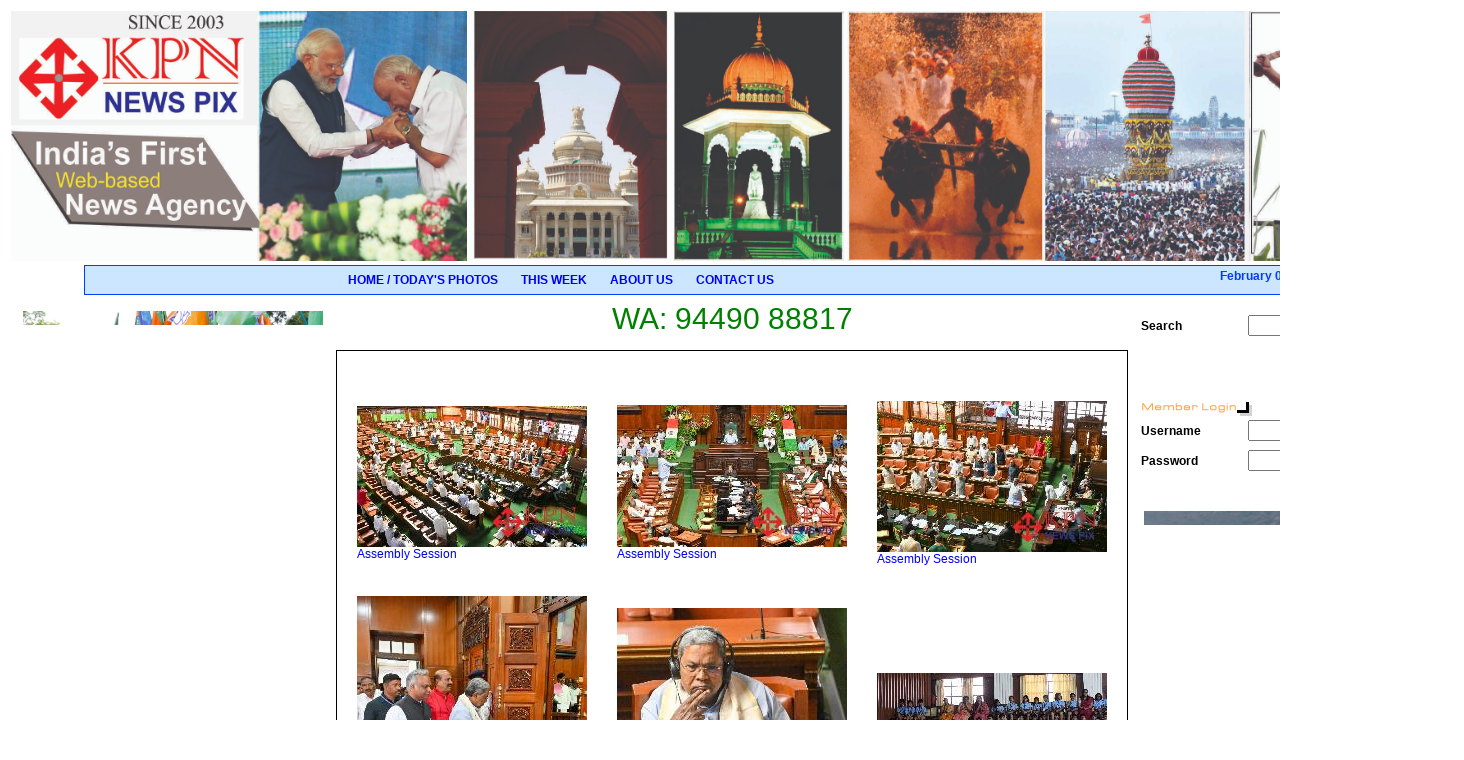

--- FILE ---
content_type: text/html; charset=UTF-8
request_url: http://www.karnatakanews.com/
body_size: 225044
content:
<!DOCTYPE html PUBLIC "-//W3C//DTD XHTML 1.0 Transitional//EN" "http://www.w3.org/TR/xhtml1/DTD/xhtml1-transitional.dtd">
<html xmlns="http://www.w3.org/1999/xhtml">
<head>
<title>Home ::  KarnatakaNews.com</title>
<meta http-equiv="Content-Type" content="text/html; charset=UTF-8" />
<link href="http://www.karnatakanews.com/css/style.css" rel="stylesheet" type="text/css" />
<script src="http://www.karnatakanews.com/js/jquery.js"></script>
<script src="http://www.karnatakanews.com/js/unslider.min.js"></script>
<script language="JavaScript">
	$(document).ready(function() {			
		/*setInterval(function() {
			$('.flash').toggle();
		}, 1000);*/
		
		/*$('.header_ad').css('display','block');*/
		
		$('.adsbanner').unslider({
			dots: false,
			speed: 0,
			delay: 4000
		 });
		
		var slides = document.querySelectorAll('#slides .slide');
		var currentSlide = 0;
		var slideInterval = setInterval(nextSlide,5000);

		function nextSlide(){
			slides[currentSlide].className = 'slide';
			currentSlide = (currentSlide+1)%slides.length;
			slides[currentSlide].className = 'slide showing';
		}
		
	});
	
<!--

//Disable right mouse click Script
//By Maximus (maximus@nsimail.com) w/ mods by DynamicDrive
//For full source code, visit http://www.dynamicdrive.com

var message="Write Protected Image";

///////////////////////////////////
function clickIE4(){
	if (event.button==2){
		alert(message);
		return false;
	}
}

function clickNS4(e){
	if (document.layers||document.getElementById&&!document.all){
		if (e.which==2||e.which==3){
			alert(message);
			return false;
		}
	}
}

if (document.layers){
	document.captureEvents(Event.MOUSEDOWN);
	document.onmousedown=clickNS4;
} else if (document.all&&!document.getElementById){
	document.onmousedown=clickIE4;
}

document.oncontextmenu=new Function("alert(message);return false")

// --> 

function validateLogin() {
	var login = $('#login');
	var password = $('#password');
	
	if( login.val() == '' ) {
		login.focus();
		alert('Please enter login name.');
		return false;
	} else if( password.val() == '' ) {
		password.focus();
		alert('Please enter password.');
		return false;
	} else {
		return true;
	}
}	

function validateSearch(){
	var search_string = $('#search_string');
	if( search_string.val() == '' ) {
		search_string.focus();
		alert('Please enter string to search');
		return false;
	} else {
		return true;
	}
}
</script>
</head>
<body>
<script>
  (function(i,s,o,g,r,a,m){i['GoogleAnalyticsObject']=r;i[r]=i[r]||function(){
  (i[r].q=i[r].q||[]).push(arguments)},i[r].l=1*new Date();a=s.createElement(o),
  m=s.getElementsByTagName(o)[0];a.async=1;a.src=g;m.parentNode.insertBefore(a,m)
  })(window,document,'script','//www.google-analytics.com/analytics.js','ga');

  ga('create', 'UA-57790130-1', 'auto');
  ga('send', 'pageview');

</script>
	<table width="100%">
													<tr>
			<td colspan="2">
				 <img src="/images/kpn-2021.jpg" style="width:100%; height:250px;" />
			</td>
		</tr>
		
		<tr class="bgbrown" >
			<td colspan="2">
				<table width="90%" style="border:1px solid #003CFC;background-color:#cce6ff;" align="center" >
					<tr>
						<td class="header_links" >
							<a href="http://www.karnatakanews.com/" >Home / Today's Photos</a>
							<a href="http://www.karnatakanews.com/this_week" >This Week</a>
														
							<a href="http://www.karnatakanews.com/about_us" >About Us</a>
							<a href="http://www.karnatakanews.com/contact_us" >Contact Us</a>
							
													</td>
						<td style="color:#003CFC;float:right;" >
							February 03, 2026 Bangalore
						</td>
					</tr>	
						
				</table>
			</td>
		</tr>

			
		<tr>
			<td class="body" valign="top" >
				<table width="100%" >
					<tr>
						<td class="leftcol" valign="top" >
							<div class="adsbanner"><ul><li><img src="http://www.karnatakanews.com/ads/byv.jpg" width = "300"  /></li><li><img src="http://www.karnatakanews.com/ads/HDK12.jpg" width = "300"  /></li><li><img src="http://www.karnatakanews.com/ads/141022kpn87.jpg" width = "300"  /></li></ul></div>	
						</td>
						<td class="centercol" valign="top" ><script src="http://www.karnatakanews.com/js/jquery.qtip.min.js"></script>
<link rel="stylesheet" type="text/css" href="http://www.karnatakanews.com/css/jquery.qtip.min.css">
<script type="text/javascript" >
	$(document).ready(function() {
		$('img.imgdesc').qtip({			
			position: {
				my: 'bottom left',  // Position my top left...
				at: 'top left'/*, // at the bottom right of...
				target: 'mouse',
				adjust: {
					mouse: true  // Can be omitted (e.g. default behaviour)
				}	*/			
			}
		}); 
		
		$('.dummy_div').remove();
		$('.banner').css('display','block');
		
		 $('.banner').unslider({
			dots: false,
			speed: 500,
			delay: 3000,
			animation: 'horizontal',
		 });

		function refresh() {
			var last_updated = $('#last_updated').val();
			$.get('http://www.karnatakanews.com/home/home_updated/?last_updated=' + last_updated , function(data){
			  if( data > last_updated ) {				  
				  location.reload();
			  }
			  $('#last_updated').val(data);
			});
			setTimeout(refresh, 30000);
		}
		setTimeout(refresh, 30000);	

	});
</script>
	<input type="hidden" id='last_updated' value="358055" />
	<div class="dummy_div" style="width:500px;height:400px;"></div>
	<div class="banner"><ul></ul></div>    <div style="font-size:30px;"><div class="center"><font color="008000"> 
WA: 94490 88817</div></div> <br />
	<table width='375' align='left' valign='top' cellpadding=10 cellspacing=10 border=0 style='border:1px solid #000;'><tr><td colspan=3 align='left'></td></tr><tr><td><img src='[data-uri]' class="imgdesc" title="CM Siddaramaiah speaks during the Assembly Session at Vidhana Soudha in Bengaluru on Tuesday.-KPN " width='230px' ><div style='color:blue;' > Assembly Session</div></td><td><img src='[data-uri]' class="imgdesc" title="CM Siddaramaiah speaks during the Assembly Session at Vidhana Soudha in Bengaluru on Tuesday.-KPN " width='230px' ><div style='color:blue;' > Assembly Session</div></td><td><img src='[data-uri]' class="imgdesc" title="CM Siddaramaiah speaks during the Assembly Session at Vidhana Soudha in Bengaluru on Tuesday.-KPN " width='230px' ><div style='color:blue;' > Assembly Session</div></td><tr><td><img src='[data-uri]' class="imgdesc" title="CM Siddaramaiah arrives during the Assembly Session at Vidhana Soudha in Bengaluru on Tuesday.-KPN " width='230px' ><div style='color:blue;' > Assembly Session</div></td><td><img src='[data-uri]' class="imgdesc" title="CM Siddaramaiah during the Assembly Session at Vidhana Soudha in Bengaluru on Tuesday.-KPN " width='230px' ><div style='color:blue;' > Assembly Session</div></td><td><img src='[data-uri]' class="imgdesc" title="Students  during the Assembly Session at Vidhana Soudha in Bengaluru on Tuesday.-KPN " width='230px' ><div style='color:blue;' > Assembly Session</div></td><tr><td><img src='[data-uri]' class="imgdesc" title="CM Siddaramaiah speaks during the Assembly Session at Vidhana Soudha in Bengaluru on Tuesday.-KPN " width='230px' ><div style='color:blue;' > Assembly Session</div></td><td><img src='[data-uri]' class="imgdesc" title="Leader of the Opposition R Ashok speaks during the Assembly Session at Vidhana Soudha in Bengaluru on Tuesday.-KPN " width='230px' ><div style='color:blue;' > Assembly Session</div></td><td><img src='[data-uri]' class="imgdesc" title="CM Siddaramaiah speaks during the Assembly Session at Vidhana Soudha in Bengaluru on Tuesday.-KPN " width='230px' ><div style='color:blue;' > Assembly Session</div></td><tr><td><img src='[data-uri]' class="imgdesc" title="A woman uses umbrella near Freedom Park in Bengaluru on Tuesday as winter is decreasing.  -KPN " width='230px' ><div style='color:blue;' > sign of summer </div></td><td><img src='[data-uri]' class="imgdesc" title="A woman uses umbrella near Freedom Park in Bengaluru on Tuesday as winter is decreasing.  -KPN " width='230px' ><div style='color:blue;' > sign of summer </div></td><td><img src='[data-uri]' class="imgdesc" title="Members of the Gig and Platform Service Workers Union protest at Freedom park in Bengaluru on Tuesday demanding implementation of separate and comprehensive legislation for Gig and Platform service workers. -KPN " width='230px' ><div style='color:blue;' > Gig and Platform Service Workers</div></td><tr><td><img src='[data-uri]' class="imgdesc" title="Members of the Gig and Platform Service Workers Union protest at Freedom park in Bengaluru on Tuesday demanding implementation of separate and comprehensive legislation for Gig and Platform service workers. -KPN " width='230px' ><div style='color:blue;' > Gig and Platform Service Workers</div></td><td><img src='[data-uri]' class="imgdesc" title="Members of the Gig and Platform Service Workers Union protest at Freedom park in Bengaluru on Tuesday demanding implementation of separate and comprehensive legislation for Gig and Platform service workers. -KPN " width='230px' ><div style='color:blue;' > Gig and Platform Service Workers</div></td><td><img src='[data-uri]' class="imgdesc" title="Migrated birds attract people at Magadi lake in Gadag district, usually these birds arrive here during the winter and leave before the summer. -KPN " width='230px' ><div style='color:blue;' > Migrated birds in Gadag district</div></td><tr><td><img src='[data-uri]' class="imgdesc" title="Migrated birds attract people at Magadi lake in Gadag district, usually these birds arrive here during the winter and leave before the summer. -KPN" width='230px' ><div style='color:blue;' >Migrated birds in Gadag</div></td><td><img src='[data-uri]' class="imgdesc" title="Migrated birds attract people at Magadi lake in Gadag district, usually these birds arrive here during the winter and leave before the summer. -KPN" width='230px' ><div style='color:blue;' >Migrated birds in Gadag distric</div></td></tr></table>
							</td>
							<td class="rightcol" >							
							<form name="form2" method="post" action="http://www.karnatakanews.com/search" onsubmit="return validateSearch();" >
								<table width="80%" border="0" cellspacing="0" cellpadding="0" class="searchtable" >
									<tr align="left" valign="middle"> 
											<td width="45%" height="30"><b>Search</b></td>
											<td width="55%" height="30"> 
												<input type="text" name="search_string" id="search_string" value=""  size="15" />
											</td>
									  </tr>
									  <tr align="left" valign="middle"> 
											<td width="45%" height="30"></td>
											<td width="55%" height="30" align="right">
												<input type=image  src="http://www.karnatakanews.com/images/go.gif" width="47" height="15">
											</td>
									  </tr>
									  <tr align="left" valign="middle"> 
											<td height="30" colspan="2"> &nbsp;</td>
											
									  </tr>
								</table>
							</form>
							
															<form name="form1" method="post" action="http://www.karnatakanews.com/login" onsubmit="return validateLogin();" >
									<table width="80%" border="0" cellspacing="0" cellpadding="0" class="logintable" >
									  <tr align="left" valign="top"> 
										<td colspan="2"><img src="http://www.karnatakanews.com/images/heading_memberlogin.gif" width="138" height="15"></td>
									  </tr>
									  									  <tr align="left" valign="middle"> 
										<td width="45%" height="30"><b>Username</b></td>
										<td width="55%" height="30"> 
										  <input type="text" name="login" id="login" value=""  size="15" />
										  </td>
									  </tr>
									  <tr align="left" valign="middle"> 
										<td width="45%" height="30"><b>Password</b></td>
										<td width="55%" height="30"> 
										  <input type="password" name="password" id="password" value="" size="15" />
										  <input type="hidden" name="cur_url" value="home###index" />
										  </td>
									  </tr>
									  <tr align="left" valign="middle"> 
										<td width="45%" height="30"></td>
										<td width="55%" height="30" align="right">
										<input type=image  src="http://www.karnatakanews.com/images/go.gif" width="47" height="15"></td>
									  </tr>
									</table>
								  </form>	
															  <table>
								<tr>
																	</tr>
								<tr>
									<td>
										<div class="adsbanner"><ul><li><img src="http://www.karnatakanews.com/ads/130126kpn75.jpg" width = "300"  /></li><li><img src="http://www.karnatakanews.com/ads/130523kpn76.jpg" width = "300"  /></li><li><img src="http://www.karnatakanews.com/ads/030325kpn89.jpg" width = "300"  /></li><li><img src="http://www.karnatakanews.com/ads/021225kpn96.jpg" width = "300"  /></li><li><img src="http://www.karnatakanews.com/ads/cmm.jpg" width = "300"  /></li><li><img src="http://www.karnatakanews.com/ads/021024kpn88.jpg" width = "300"  /></li></ul></div>	
									</td>
								</tr>							  </table>
						</td>
					</tr>					
				</table>
			</td>
		</tr>
		<tr>
			<td class="footer center">&copy; 2026, KarnatakaNews.com</td>
		</tr>
		
	</table>
</body>
</html>
				

--- FILE ---
content_type: text/css
request_url: http://www.karnatakanews.com/css/style.css
body_size: 927
content:
body {
	font-family: Verdana, Arial, Helvetica, sans-serif;
	font-size: 12px;	
	color: #000000;
	#background : #B88E66;
	background : #fff;
}
.centercol{ margin-top : 100px; }
.leftcol, .rightcol { width : 20% ; padding : 10px; vertical-align: top; } 	
.center{ text-align:center; }
td.header_links { text-align: center; padding: 5px ;  font-size:12px; }
td.header_links a { text-decoration : none; padding : 10px; text-transform:uppercase; color: #0000FF;}
td.header_links a:hover { text-decoration:underline; }
.bgbrown{ background : #FFF; font-weight:bold; }
.header_ad { width: 30%;}
.error{ color : red; font-size: 12px; padding: 5px;}

.banner { position: relative; overflow: auto; margin-left:90px;}
.banner li { list-style: none; }
.banner ul li { float: left; }

.adsbanner { position: relative; overflow: auto; }
.adsbanner li { list-style: none; }
.adsbanner ul li { float: left; }
.adsbanner ul { padding:0; margin:0}

#table.listing { border: 1px solid #fff; margin-top:10px; }
#table.listing  thead { background: #fff; }
#table.listing  a { color: #fff; }

table.listing { border: 1px solid #000; margin-top:10px; }
table.listing  thead { background: #eee; }
table.listing  a { color: #000; }
table.listing  a:hover { text-decoration:none; }
.centercol  a{ color : blue;}

/*tinybox*/
.tbox {position:absolute; display:none; padding:14px 17px; z-index:900}
.tinner {padding:15px; -moz-border-radius:5px; border-radius:5px; background:#fff url(../images/preload.gif) no-repeat 50% 50%; border-right:1px solid #333; border-bottom:1px solid #333}
.tmask {position:absolute; display:none; top:0px; left:0px; height:100%; width:100%; background:#000; z-index:800}
.tclose {position:absolute; top:0px; right:0px; width:30px; height:30px; cursor:pointer; background:url(../images/close.png) no-repeat}
.tclose:hover {background-position:0 -30px}

.banner , .header_ad { display:none;}

#slides{ position: relative; height: 150px; padding: 0px; margin: 0px; list-style-type: none; }
.slide{ position: absolute;	right: 0px; top: 0px; width: 100%; height: 100%; opacity: 0;	z-index: 1;
	-webkit-transition: opacity 1s;	-moz-transition: opacity 1s; -o-transition: opacity 1s; transition: opacity 1s; }
.showing { opacity: 1; z-index: 2; }
li.slide{ list-style :none; }

.outer-div { position: absolute; top: 0; right: 0;  left: 0; z-index: 13; }
.inner-div { margin: 0 auto; width: 108px; background-color:#fff;}

--- FILE ---
content_type: text/plain
request_url: https://www.google-analytics.com/j/collect?v=1&_v=j102&a=392826341&t=pageview&_s=1&dl=http%3A%2F%2Fwww.karnatakanews.com%2F&ul=en-us%40posix&dt=Home%20%3A%3A%20KarnatakaNews.com&sr=1280x720&vp=1280x720&_u=IEBAAEABAAAAACAAI~&jid=2116039431&gjid=903962809&cid=233069568.1770143188&tid=UA-57790130-1&_gid=1759837321.1770143188&_r=1&_slc=1&z=795699508
body_size: -286
content:
2,cG-WLSDFJPHBD